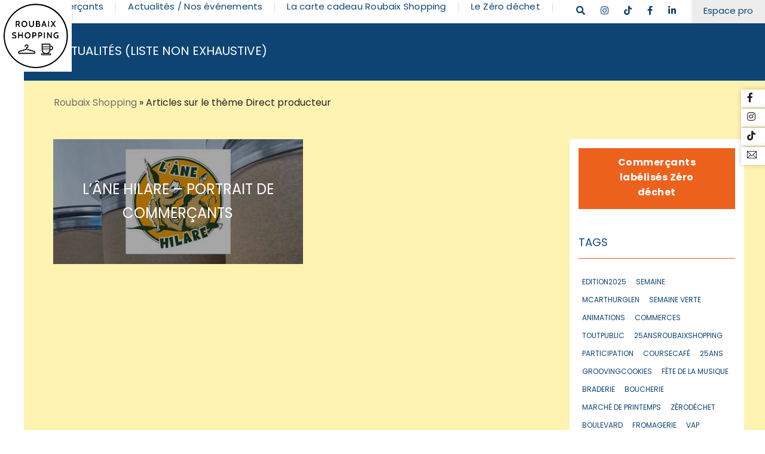

--- FILE ---
content_type: text/html; charset=UTF-8
request_url: https://www.roubaixshopping.com/tag/direct-producteur/
body_size: 16725
content:
<!DOCTYPE html>
<html class="no-js" lang="fr-FR">

<head>

    <meta charset="UTF-8">
    <meta http-equiv="X-UA-Compatible" content="IE=edge" />
    <meta name="viewport" content="width=device-width,initial-scale=1.0,maximum-scale=1" />
    <meta name="author" content="Agence Spritz - création de sites internet à Lille" />

    <link rel="apple-touch-icon" sizes="57x57" href="https://www.roubaixshopping.com/wp-content/themes/spritz_3.0.0/img//apple-icon-57x57.png">
    <link rel="apple-touch-icon" sizes="60x60" href="https://www.roubaixshopping.com/wp-content/themes/spritz_3.0.0/img//apple-icon-60x60.png">
    <link rel="apple-touch-icon" sizes="72x72" href="https://www.roubaixshopping.com/wp-content/themes/spritz_3.0.0/img//apple-icon-72x72.png">
    <link rel="apple-touch-icon" sizes="76x76" href="https://www.roubaixshopping.com/wp-content/themes/spritz_3.0.0/img//apple-icon-76x76.png">
    <link rel="apple-touch-icon" sizes="114x114" href="https://www.roubaixshopping.com/wp-content/themes/spritz_3.0.0/img//apple-icon-114x114.png">
    <link rel="apple-touch-icon" sizes="120x120" href="https://www.roubaixshopping.com/wp-content/themes/spritz_3.0.0/img//apple-icon-120x120.png">
    <link rel="apple-touch-icon" sizes="144x144" href="https://www.roubaixshopping.com/wp-content/themes/spritz_3.0.0/img//apple-icon-144x144.png">
    <link rel="apple-touch-icon" sizes="152x152" href="https://www.roubaixshopping.com/wp-content/themes/spritz_3.0.0/img//apple-icon-152x152.png">
    <link rel="apple-touch-icon" sizes="180x180" href="https://www.roubaixshopping.com/wp-content/themes/spritz_3.0.0/img//apple-icon-180x180.png">
    <link rel="icon" type="image/png" sizes="192x192" href="https://www.roubaixshopping.com/wp-content/themes/spritz_3.0.0/img//android-icon-192x192.png">
    <link rel="icon" type="image/png" sizes="32x32" href="https://www.roubaixshopping.com/wp-content/themes/spritz_3.0.0/img//favicon-32x32.png">
    <link rel="icon" type="image/png" sizes="96x96" href="https://www.roubaixshopping.com/wp-content/themes/spritz_3.0.0/img//favicon-96x96.png">
    <link rel="icon" type="image/png" sizes="16x16" href="https://www.roubaixshopping.com/wp-content/themes/spritz_3.0.0/img//favicon-16x16.png">
    <link rel="icon" type="image/png" sizes="16x16" href="https://www.roubaixshopping.com/wp-content/themes/spritz_3.0.0/img/favicon.ico">
    <link rel="apple-touch-icon" href="https://www.roubaixshopping.com/wp-content/themes/spritz_3.0.0/img/apple-touch-icon.png" />
    <link rel="manifest" href="https://www.roubaixshopping.com/wp-content/themes/spritz_3.0.0/img/manifest.json">
    <meta name="msapplication-TileColor" content="#ffffff">
    <meta name="msapplication-TileImage" content="https://www.roubaixshopping.com/wp-content/themes/spritz_3.0.0/img/ms-icon-144x144.png">
    <meta name="theme-color" content="#ffffff">
    <meta name="google-site-verification" content="5EN8nkGubwUhvlfxxjO6CWvcu4UV802CtcC2trV7Cf4" />
    <link rel="stylesheet" href="https://use.typekit.net/ojr4pba.css">

    <meta name='robots' content='index, follow, max-image-preview:large, max-snippet:-1, max-video-preview:-1' />

	<!-- This site is optimized with the Yoast SEO plugin v26.7 - https://yoast.com/wordpress/plugins/seo/ -->
	<title>Direct producteur Archives - Roubaix Shopping - (Re)découvrez les commerces de Roubaix</title>
	<link rel="canonical" href="https://www.roubaixshopping.com/tag/direct-producteur/" />
	<meta property="og:locale" content="fr_FR" />
	<meta property="og:type" content="article" />
	<meta property="og:title" content="Direct producteur Archives - Roubaix Shopping - (Re)découvrez les commerces de Roubaix" />
	<meta property="og:url" content="https://www.roubaixshopping.com/tag/direct-producteur/" />
	<meta property="og:site_name" content="Roubaix Shopping - (Re)découvrez les commerces de Roubaix" />
	<meta property="og:image" content="https://www.roubaixshopping.com/wp-content/uploads/2019/08/shopping-hero.jpg" />
	<meta property="og:image:width" content="1920" />
	<meta property="og:image:height" content="582" />
	<meta property="og:image:type" content="image/jpeg" />
	<meta name="twitter:card" content="summary_large_image" />
	<script type="application/ld+json" class="yoast-schema-graph">{"@context":"https://schema.org","@graph":[{"@type":"CollectionPage","@id":"https://www.roubaixshopping.com/tag/direct-producteur/","url":"https://www.roubaixshopping.com/tag/direct-producteur/","name":"Direct producteur Archives - Roubaix Shopping - (Re)découvrez les commerces de Roubaix","isPartOf":{"@id":"https://www.roubaixshopping.com/#website"},"primaryImageOfPage":{"@id":"https://www.roubaixshopping.com/tag/direct-producteur/#primaryimage"},"image":{"@id":"https://www.roubaixshopping.com/tag/direct-producteur/#primaryimage"},"thumbnailUrl":"https://www.roubaixshopping.com/wp-content/uploads/2021/06/banniere.jpg","breadcrumb":{"@id":"https://www.roubaixshopping.com/tag/direct-producteur/#breadcrumb"},"inLanguage":"fr-FR"},{"@type":"ImageObject","inLanguage":"fr-FR","@id":"https://www.roubaixshopping.com/tag/direct-producteur/#primaryimage","url":"https://www.roubaixshopping.com/wp-content/uploads/2021/06/banniere.jpg","contentUrl":"https://www.roubaixshopping.com/wp-content/uploads/2021/06/banniere.jpg","width":1900,"height":500,"caption":"L'Âne Hilare"},{"@type":"BreadcrumbList","@id":"https://www.roubaixshopping.com/tag/direct-producteur/#breadcrumb","itemListElement":[{"@type":"ListItem","position":1,"name":"Accueil","item":"https://www.roubaixshopping.com/"},{"@type":"ListItem","position":2,"name":"Direct producteur"}]},{"@type":"WebSite","@id":"https://www.roubaixshopping.com/#website","url":"https://www.roubaixshopping.com/","name":"Roubaix Shopping - (Re)découvrez les commerces de Roubaix","description":"Le Shopping à Roubaix, de quoi satisfaire toutes vos envies","publisher":{"@id":"https://www.roubaixshopping.com/#organization"},"potentialAction":[{"@type":"SearchAction","target":{"@type":"EntryPoint","urlTemplate":"https://www.roubaixshopping.com/?s={search_term_string}"},"query-input":{"@type":"PropertyValueSpecification","valueRequired":true,"valueName":"search_term_string"}}],"inLanguage":"fr-FR"},{"@type":"Organization","@id":"https://www.roubaixshopping.com/#organization","name":"Roubaix Shopping","url":"https://www.roubaixshopping.com/","logo":{"@type":"ImageObject","inLanguage":"fr-FR","@id":"https://www.roubaixshopping.com/#/schema/logo/image/","url":"https://www.roubaixshopping.com/wp-content/uploads/2019/10/logo@2x.jpg","contentUrl":"https://www.roubaixshopping.com/wp-content/uploads/2019/10/logo@2x.jpg","width":600,"height":600,"caption":"Roubaix Shopping"},"image":{"@id":"https://www.roubaixshopping.com/#/schema/logo/image/"},"sameAs":["https://www.facebook.com/roubaixshopping/","https://www.instagram.com/roubaixshopping/"]}]}</script>
	<!-- / Yoast SEO plugin. -->


<link rel='dns-prefetch' href='//cdnjs.cloudflare.com' />
<link rel="alternate" type="application/rss+xml" title="Roubaix Shopping - (Re)découvrez les commerces de Roubaix &raquo; Flux de l’étiquette Direct producteur" href="https://www.roubaixshopping.com/tag/direct-producteur/feed/" />
<style id='wp-img-auto-sizes-contain-inline-css' type='text/css'>
img:is([sizes=auto i],[sizes^="auto," i]){contain-intrinsic-size:3000px 1500px}
/*# sourceURL=wp-img-auto-sizes-contain-inline-css */
</style>
<style id='wp-emoji-styles-inline-css' type='text/css'>

	img.wp-smiley, img.emoji {
		display: inline !important;
		border: none !important;
		box-shadow: none !important;
		height: 1em !important;
		width: 1em !important;
		margin: 0 0.07em !important;
		vertical-align: -0.1em !important;
		background: none !important;
		padding: 0 !important;
	}
/*# sourceURL=wp-emoji-styles-inline-css */
</style>
<style id='wp-block-library-inline-css' type='text/css'>
:root{--wp-block-synced-color:#7a00df;--wp-block-synced-color--rgb:122,0,223;--wp-bound-block-color:var(--wp-block-synced-color);--wp-editor-canvas-background:#ddd;--wp-admin-theme-color:#007cba;--wp-admin-theme-color--rgb:0,124,186;--wp-admin-theme-color-darker-10:#006ba1;--wp-admin-theme-color-darker-10--rgb:0,107,160.5;--wp-admin-theme-color-darker-20:#005a87;--wp-admin-theme-color-darker-20--rgb:0,90,135;--wp-admin-border-width-focus:2px}@media (min-resolution:192dpi){:root{--wp-admin-border-width-focus:1.5px}}.wp-element-button{cursor:pointer}:root .has-very-light-gray-background-color{background-color:#eee}:root .has-very-dark-gray-background-color{background-color:#313131}:root .has-very-light-gray-color{color:#eee}:root .has-very-dark-gray-color{color:#313131}:root .has-vivid-green-cyan-to-vivid-cyan-blue-gradient-background{background:linear-gradient(135deg,#00d084,#0693e3)}:root .has-purple-crush-gradient-background{background:linear-gradient(135deg,#34e2e4,#4721fb 50%,#ab1dfe)}:root .has-hazy-dawn-gradient-background{background:linear-gradient(135deg,#faaca8,#dad0ec)}:root .has-subdued-olive-gradient-background{background:linear-gradient(135deg,#fafae1,#67a671)}:root .has-atomic-cream-gradient-background{background:linear-gradient(135deg,#fdd79a,#004a59)}:root .has-nightshade-gradient-background{background:linear-gradient(135deg,#330968,#31cdcf)}:root .has-midnight-gradient-background{background:linear-gradient(135deg,#020381,#2874fc)}:root{--wp--preset--font-size--normal:16px;--wp--preset--font-size--huge:42px}.has-regular-font-size{font-size:1em}.has-larger-font-size{font-size:2.625em}.has-normal-font-size{font-size:var(--wp--preset--font-size--normal)}.has-huge-font-size{font-size:var(--wp--preset--font-size--huge)}.has-text-align-center{text-align:center}.has-text-align-left{text-align:left}.has-text-align-right{text-align:right}.has-fit-text{white-space:nowrap!important}#end-resizable-editor-section{display:none}.aligncenter{clear:both}.items-justified-left{justify-content:flex-start}.items-justified-center{justify-content:center}.items-justified-right{justify-content:flex-end}.items-justified-space-between{justify-content:space-between}.screen-reader-text{border:0;clip-path:inset(50%);height:1px;margin:-1px;overflow:hidden;padding:0;position:absolute;width:1px;word-wrap:normal!important}.screen-reader-text:focus{background-color:#ddd;clip-path:none;color:#444;display:block;font-size:1em;height:auto;left:5px;line-height:normal;padding:15px 23px 14px;text-decoration:none;top:5px;width:auto;z-index:100000}html :where(.has-border-color){border-style:solid}html :where([style*=border-top-color]){border-top-style:solid}html :where([style*=border-right-color]){border-right-style:solid}html :where([style*=border-bottom-color]){border-bottom-style:solid}html :where([style*=border-left-color]){border-left-style:solid}html :where([style*=border-width]){border-style:solid}html :where([style*=border-top-width]){border-top-style:solid}html :where([style*=border-right-width]){border-right-style:solid}html :where([style*=border-bottom-width]){border-bottom-style:solid}html :where([style*=border-left-width]){border-left-style:solid}html :where(img[class*=wp-image-]){height:auto;max-width:100%}:where(figure){margin:0 0 1em}html :where(.is-position-sticky){--wp-admin--admin-bar--position-offset:var(--wp-admin--admin-bar--height,0px)}@media screen and (max-width:600px){html :where(.is-position-sticky){--wp-admin--admin-bar--position-offset:0px}}

/*# sourceURL=wp-block-library-inline-css */
</style><style id='global-styles-inline-css' type='text/css'>
:root{--wp--preset--aspect-ratio--square: 1;--wp--preset--aspect-ratio--4-3: 4/3;--wp--preset--aspect-ratio--3-4: 3/4;--wp--preset--aspect-ratio--3-2: 3/2;--wp--preset--aspect-ratio--2-3: 2/3;--wp--preset--aspect-ratio--16-9: 16/9;--wp--preset--aspect-ratio--9-16: 9/16;--wp--preset--color--black: #000000;--wp--preset--color--cyan-bluish-gray: #abb8c3;--wp--preset--color--white: #ffffff;--wp--preset--color--pale-pink: #f78da7;--wp--preset--color--vivid-red: #cf2e2e;--wp--preset--color--luminous-vivid-orange: #ff6900;--wp--preset--color--luminous-vivid-amber: #fcb900;--wp--preset--color--light-green-cyan: #7bdcb5;--wp--preset--color--vivid-green-cyan: #00d084;--wp--preset--color--pale-cyan-blue: #8ed1fc;--wp--preset--color--vivid-cyan-blue: #0693e3;--wp--preset--color--vivid-purple: #9b51e0;--wp--preset--gradient--vivid-cyan-blue-to-vivid-purple: linear-gradient(135deg,rgb(6,147,227) 0%,rgb(155,81,224) 100%);--wp--preset--gradient--light-green-cyan-to-vivid-green-cyan: linear-gradient(135deg,rgb(122,220,180) 0%,rgb(0,208,130) 100%);--wp--preset--gradient--luminous-vivid-amber-to-luminous-vivid-orange: linear-gradient(135deg,rgb(252,185,0) 0%,rgb(255,105,0) 100%);--wp--preset--gradient--luminous-vivid-orange-to-vivid-red: linear-gradient(135deg,rgb(255,105,0) 0%,rgb(207,46,46) 100%);--wp--preset--gradient--very-light-gray-to-cyan-bluish-gray: linear-gradient(135deg,rgb(238,238,238) 0%,rgb(169,184,195) 100%);--wp--preset--gradient--cool-to-warm-spectrum: linear-gradient(135deg,rgb(74,234,220) 0%,rgb(151,120,209) 20%,rgb(207,42,186) 40%,rgb(238,44,130) 60%,rgb(251,105,98) 80%,rgb(254,248,76) 100%);--wp--preset--gradient--blush-light-purple: linear-gradient(135deg,rgb(255,206,236) 0%,rgb(152,150,240) 100%);--wp--preset--gradient--blush-bordeaux: linear-gradient(135deg,rgb(254,205,165) 0%,rgb(254,45,45) 50%,rgb(107,0,62) 100%);--wp--preset--gradient--luminous-dusk: linear-gradient(135deg,rgb(255,203,112) 0%,rgb(199,81,192) 50%,rgb(65,88,208) 100%);--wp--preset--gradient--pale-ocean: linear-gradient(135deg,rgb(255,245,203) 0%,rgb(182,227,212) 50%,rgb(51,167,181) 100%);--wp--preset--gradient--electric-grass: linear-gradient(135deg,rgb(202,248,128) 0%,rgb(113,206,126) 100%);--wp--preset--gradient--midnight: linear-gradient(135deg,rgb(2,3,129) 0%,rgb(40,116,252) 100%);--wp--preset--font-size--small: 13px;--wp--preset--font-size--medium: 20px;--wp--preset--font-size--large: 36px;--wp--preset--font-size--x-large: 42px;--wp--preset--spacing--20: 0.44rem;--wp--preset--spacing--30: 0.67rem;--wp--preset--spacing--40: 1rem;--wp--preset--spacing--50: 1.5rem;--wp--preset--spacing--60: 2.25rem;--wp--preset--spacing--70: 3.38rem;--wp--preset--spacing--80: 5.06rem;--wp--preset--shadow--natural: 6px 6px 9px rgba(0, 0, 0, 0.2);--wp--preset--shadow--deep: 12px 12px 50px rgba(0, 0, 0, 0.4);--wp--preset--shadow--sharp: 6px 6px 0px rgba(0, 0, 0, 0.2);--wp--preset--shadow--outlined: 6px 6px 0px -3px rgb(255, 255, 255), 6px 6px rgb(0, 0, 0);--wp--preset--shadow--crisp: 6px 6px 0px rgb(0, 0, 0);}:where(.is-layout-flex){gap: 0.5em;}:where(.is-layout-grid){gap: 0.5em;}body .is-layout-flex{display: flex;}.is-layout-flex{flex-wrap: wrap;align-items: center;}.is-layout-flex > :is(*, div){margin: 0;}body .is-layout-grid{display: grid;}.is-layout-grid > :is(*, div){margin: 0;}:where(.wp-block-columns.is-layout-flex){gap: 2em;}:where(.wp-block-columns.is-layout-grid){gap: 2em;}:where(.wp-block-post-template.is-layout-flex){gap: 1.25em;}:where(.wp-block-post-template.is-layout-grid){gap: 1.25em;}.has-black-color{color: var(--wp--preset--color--black) !important;}.has-cyan-bluish-gray-color{color: var(--wp--preset--color--cyan-bluish-gray) !important;}.has-white-color{color: var(--wp--preset--color--white) !important;}.has-pale-pink-color{color: var(--wp--preset--color--pale-pink) !important;}.has-vivid-red-color{color: var(--wp--preset--color--vivid-red) !important;}.has-luminous-vivid-orange-color{color: var(--wp--preset--color--luminous-vivid-orange) !important;}.has-luminous-vivid-amber-color{color: var(--wp--preset--color--luminous-vivid-amber) !important;}.has-light-green-cyan-color{color: var(--wp--preset--color--light-green-cyan) !important;}.has-vivid-green-cyan-color{color: var(--wp--preset--color--vivid-green-cyan) !important;}.has-pale-cyan-blue-color{color: var(--wp--preset--color--pale-cyan-blue) !important;}.has-vivid-cyan-blue-color{color: var(--wp--preset--color--vivid-cyan-blue) !important;}.has-vivid-purple-color{color: var(--wp--preset--color--vivid-purple) !important;}.has-black-background-color{background-color: var(--wp--preset--color--black) !important;}.has-cyan-bluish-gray-background-color{background-color: var(--wp--preset--color--cyan-bluish-gray) !important;}.has-white-background-color{background-color: var(--wp--preset--color--white) !important;}.has-pale-pink-background-color{background-color: var(--wp--preset--color--pale-pink) !important;}.has-vivid-red-background-color{background-color: var(--wp--preset--color--vivid-red) !important;}.has-luminous-vivid-orange-background-color{background-color: var(--wp--preset--color--luminous-vivid-orange) !important;}.has-luminous-vivid-amber-background-color{background-color: var(--wp--preset--color--luminous-vivid-amber) !important;}.has-light-green-cyan-background-color{background-color: var(--wp--preset--color--light-green-cyan) !important;}.has-vivid-green-cyan-background-color{background-color: var(--wp--preset--color--vivid-green-cyan) !important;}.has-pale-cyan-blue-background-color{background-color: var(--wp--preset--color--pale-cyan-blue) !important;}.has-vivid-cyan-blue-background-color{background-color: var(--wp--preset--color--vivid-cyan-blue) !important;}.has-vivid-purple-background-color{background-color: var(--wp--preset--color--vivid-purple) !important;}.has-black-border-color{border-color: var(--wp--preset--color--black) !important;}.has-cyan-bluish-gray-border-color{border-color: var(--wp--preset--color--cyan-bluish-gray) !important;}.has-white-border-color{border-color: var(--wp--preset--color--white) !important;}.has-pale-pink-border-color{border-color: var(--wp--preset--color--pale-pink) !important;}.has-vivid-red-border-color{border-color: var(--wp--preset--color--vivid-red) !important;}.has-luminous-vivid-orange-border-color{border-color: var(--wp--preset--color--luminous-vivid-orange) !important;}.has-luminous-vivid-amber-border-color{border-color: var(--wp--preset--color--luminous-vivid-amber) !important;}.has-light-green-cyan-border-color{border-color: var(--wp--preset--color--light-green-cyan) !important;}.has-vivid-green-cyan-border-color{border-color: var(--wp--preset--color--vivid-green-cyan) !important;}.has-pale-cyan-blue-border-color{border-color: var(--wp--preset--color--pale-cyan-blue) !important;}.has-vivid-cyan-blue-border-color{border-color: var(--wp--preset--color--vivid-cyan-blue) !important;}.has-vivid-purple-border-color{border-color: var(--wp--preset--color--vivid-purple) !important;}.has-vivid-cyan-blue-to-vivid-purple-gradient-background{background: var(--wp--preset--gradient--vivid-cyan-blue-to-vivid-purple) !important;}.has-light-green-cyan-to-vivid-green-cyan-gradient-background{background: var(--wp--preset--gradient--light-green-cyan-to-vivid-green-cyan) !important;}.has-luminous-vivid-amber-to-luminous-vivid-orange-gradient-background{background: var(--wp--preset--gradient--luminous-vivid-amber-to-luminous-vivid-orange) !important;}.has-luminous-vivid-orange-to-vivid-red-gradient-background{background: var(--wp--preset--gradient--luminous-vivid-orange-to-vivid-red) !important;}.has-very-light-gray-to-cyan-bluish-gray-gradient-background{background: var(--wp--preset--gradient--very-light-gray-to-cyan-bluish-gray) !important;}.has-cool-to-warm-spectrum-gradient-background{background: var(--wp--preset--gradient--cool-to-warm-spectrum) !important;}.has-blush-light-purple-gradient-background{background: var(--wp--preset--gradient--blush-light-purple) !important;}.has-blush-bordeaux-gradient-background{background: var(--wp--preset--gradient--blush-bordeaux) !important;}.has-luminous-dusk-gradient-background{background: var(--wp--preset--gradient--luminous-dusk) !important;}.has-pale-ocean-gradient-background{background: var(--wp--preset--gradient--pale-ocean) !important;}.has-electric-grass-gradient-background{background: var(--wp--preset--gradient--electric-grass) !important;}.has-midnight-gradient-background{background: var(--wp--preset--gradient--midnight) !important;}.has-small-font-size{font-size: var(--wp--preset--font-size--small) !important;}.has-medium-font-size{font-size: var(--wp--preset--font-size--medium) !important;}.has-large-font-size{font-size: var(--wp--preset--font-size--large) !important;}.has-x-large-font-size{font-size: var(--wp--preset--font-size--x-large) !important;}
/*# sourceURL=global-styles-inline-css */
</style>

<style id='classic-theme-styles-inline-css' type='text/css'>
/*! This file is auto-generated */
.wp-block-button__link{color:#fff;background-color:#32373c;border-radius:9999px;box-shadow:none;text-decoration:none;padding:calc(.667em + 2px) calc(1.333em + 2px);font-size:1.125em}.wp-block-file__button{background:#32373c;color:#fff;text-decoration:none}
/*# sourceURL=/wp-includes/css/classic-themes.min.css */
</style>
<link rel='stylesheet' id='contact-form-7-css' href='https://www.roubaixshopping.com/wp-content/plugins/contact-form-7/includes/css/styles.css?ver=6.1.4' type='text/css' media='all' />
<link rel='stylesheet' id='plugin_options_styles-css' href='https://www.roubaixshopping.com/wp-content/plugins/spritz_social_feed/src/css/styles.css?ver=1.2' type='text/css' media='all' />
<link rel='stylesheet' id='cmplz-general-css' href='https://www.roubaixshopping.com/wp-content/plugins/complianz-gdpr/assets/css/cookieblocker.min.css?ver=1766024341' type='text/css' media='all' />
<link rel='stylesheet' id='spritz_animate-css' href='https://www.roubaixshopping.com/wp-content/themes/spritz_3.0.0/src/vendor_assets/css/animate.css?ver=3.0.0' type='text/css' media='all' />
<link rel='stylesheet' id='spritz_bootstrap-css' href='https://www.roubaixshopping.com/wp-content/themes/spritz_3.0.0/src/vendor_assets/css/bootstrap.min.css?ver=3.0.0' type='text/css' media='all' />
<link rel='stylesheet' id='spritz_line-icons-css' href='https://www.roubaixshopping.com/wp-content/themes/spritz_3.0.0/src/vendor_assets/css/et-line-icons.css?ver=3.0.0' type='text/css' media='all' />
<link rel='stylesheet' id='spritz_font-awesome-css' href='https://cdnjs.cloudflare.com/ajax/libs/font-awesome/5.15.3/css/all.min.css?ver=3.0.0' type='text/css' media='all' />
<link rel='stylesheet' id='spritz_themify-icons-css' href='https://www.roubaixshopping.com/wp-content/themes/spritz_3.0.0/src/vendor_assets/css/themify-icons.css?ver=3.0.0' type='text/css' media='all' />
<link rel='stylesheet' id='spritz_swiper-css' href='https://www.roubaixshopping.com/wp-content/themes/spritz_3.0.0/src/vendor_assets/css/swiper.min.css?ver=3.0.0' type='text/css' media='all' />
<link rel='stylesheet' id='spritz_justified-gallery-css' href='https://www.roubaixshopping.com/wp-content/themes/spritz_3.0.0/src/vendor_assets/css/justified-gallery.min.css?ver=3.0.0' type='text/css' media='all' />
<link rel='stylesheet' id='spritz_magnific-popup-css' href='https://www.roubaixshopping.com/wp-content/themes/spritz_3.0.0/src/vendor_assets/css/magnific-popup.css?ver=3.0.0' type='text/css' media='all' />
<link rel='stylesheet' id='spritz_bootsnav-css' href='https://www.roubaixshopping.com/wp-content/themes/spritz_3.0.0/src/vendor_assets/css/bootsnav.css?ver=3.0.0' type='text/css' media='all' />
<link rel='stylesheet' id='spritz_theme_styles-css' href='https://www.roubaixshopping.com/wp-content/themes/spritz_3.0.0/src/style.css?ver=3.0.0' type='text/css' media='all' />
<link rel='stylesheet' id='spritz_wp_styles-css' href='https://www.roubaixshopping.com/wp-content/themes/spritz_3.0.0/style.css?ver=3.0.0' type='text/css' media='all' />
<link rel='stylesheet' id='js_composer_front-css' href='https://www.roubaixshopping.com/wp-content/plugins/js_composer/assets/css/js_composer.min.css?ver=6.9.0' type='text/css' media='all' />
<link rel='stylesheet' id='sib-front-css-css' href='https://www.roubaixshopping.com/wp-content/plugins/mailin/css/mailin-front.css?ver=0a7169bf21ded357fa379d33a8a08160' type='text/css' media='all' />
<script type="text/javascript" src="https://www.roubaixshopping.com/wp-content/themes/spritz_3.0.0/src/vendor_assets/js/jquery.js" id="jquery-js"></script>
<script type="text/javascript" src="https://www.roubaixshopping.com/wp-content/plugins/spritz_social_feed/src/js/main.js?ver=0a7169bf21ded357fa379d33a8a08160" id="add-admin-scripts-js"></script>
<script type="text/javascript" id="sib-front-js-js-extra">
/* <![CDATA[ */
var sibErrMsg = {"invalidMail":"Veuillez entrer une adresse e-mail valide.","requiredField":"Veuillez compl\u00e9ter les champs obligatoires.","invalidDateFormat":"Veuillez entrer une date valide.","invalidSMSFormat":"Veuillez entrer une num\u00e9ro de t\u00e9l\u00e9phone valide."};
var ajax_sib_front_object = {"ajax_url":"https://www.roubaixshopping.com/wp-admin/admin-ajax.php","ajax_nonce":"b2cd14398a","flag_url":"https://www.roubaixshopping.com/wp-content/plugins/mailin/img/flags/"};
//# sourceURL=sib-front-js-js-extra
/* ]]> */
</script>
<script type="text/javascript" src="https://www.roubaixshopping.com/wp-content/plugins/mailin/js/mailin-front.js?ver=1768486044" id="sib-front-js-js"></script>
<link rel="https://api.w.org/" href="https://www.roubaixshopping.com/wp-json/" /><link rel="alternate" title="JSON" type="application/json" href="https://www.roubaixshopping.com/wp-json/wp/v2/tags/332" /><link rel="EditURI" type="application/rsd+xml" title="RSD" href="https://www.roubaixshopping.com/xmlrpc.php?rsd" />
			<style>.cmplz-hidden {
					display: none !important;
				}</style><meta name="generator" content="Powered by WPBakery Page Builder - drag and drop page builder for WordPress."/>
<meta name="generator" content="Powered by Slider Revolution 6.5.25 - responsive, Mobile-Friendly Slider Plugin for WordPress with comfortable drag and drop interface." />
<script>function setREVStartSize(e){
			//window.requestAnimationFrame(function() {
				window.RSIW = window.RSIW===undefined ? window.innerWidth : window.RSIW;
				window.RSIH = window.RSIH===undefined ? window.innerHeight : window.RSIH;
				try {
					var pw = document.getElementById(e.c).parentNode.offsetWidth,
						newh;
					pw = pw===0 || isNaN(pw) || (e.l=="fullwidth" || e.layout=="fullwidth") ? window.RSIW : pw;
					e.tabw = e.tabw===undefined ? 0 : parseInt(e.tabw);
					e.thumbw = e.thumbw===undefined ? 0 : parseInt(e.thumbw);
					e.tabh = e.tabh===undefined ? 0 : parseInt(e.tabh);
					e.thumbh = e.thumbh===undefined ? 0 : parseInt(e.thumbh);
					e.tabhide = e.tabhide===undefined ? 0 : parseInt(e.tabhide);
					e.thumbhide = e.thumbhide===undefined ? 0 : parseInt(e.thumbhide);
					e.mh = e.mh===undefined || e.mh=="" || e.mh==="auto" ? 0 : parseInt(e.mh,0);
					if(e.layout==="fullscreen" || e.l==="fullscreen")
						newh = Math.max(e.mh,window.RSIH);
					else{
						e.gw = Array.isArray(e.gw) ? e.gw : [e.gw];
						for (var i in e.rl) if (e.gw[i]===undefined || e.gw[i]===0) e.gw[i] = e.gw[i-1];
						e.gh = e.el===undefined || e.el==="" || (Array.isArray(e.el) && e.el.length==0)? e.gh : e.el;
						e.gh = Array.isArray(e.gh) ? e.gh : [e.gh];
						for (var i in e.rl) if (e.gh[i]===undefined || e.gh[i]===0) e.gh[i] = e.gh[i-1];
											
						var nl = new Array(e.rl.length),
							ix = 0,
							sl;
						e.tabw = e.tabhide>=pw ? 0 : e.tabw;
						e.thumbw = e.thumbhide>=pw ? 0 : e.thumbw;
						e.tabh = e.tabhide>=pw ? 0 : e.tabh;
						e.thumbh = e.thumbhide>=pw ? 0 : e.thumbh;
						for (var i in e.rl) nl[i] = e.rl[i]<window.RSIW ? 0 : e.rl[i];
						sl = nl[0];
						for (var i in nl) if (sl>nl[i] && nl[i]>0) { sl = nl[i]; ix=i;}
						var m = pw>(e.gw[ix]+e.tabw+e.thumbw) ? 1 : (pw-(e.tabw+e.thumbw)) / (e.gw[ix]);
						newh =  (e.gh[ix] * m) + (e.tabh + e.thumbh);
					}
					var el = document.getElementById(e.c);
					if (el!==null && el) el.style.height = newh+"px";
					el = document.getElementById(e.c+"_wrapper");
					if (el!==null && el) {
						el.style.height = newh+"px";
						el.style.display = "block";
					}
				} catch(e){
					console.log("Failure at Presize of Slider:" + e)
				}
			//});
		  };</script>
		<style type="text/css" id="wp-custom-css">
			/* ====== Roubaix Shopping – Bons plans (#rsbp) ====== */
#rsbp{--bg:#0e4473;--brand:#ec621d;--text:#0e4473;--card:#fffff9;--site:#fff3b2;--shadow:0 10px 25px rgba(2,8,23,.06);--radius:16px;color:var(--text);background:var(--site);font-family:Poppins,system-ui,-apple-system,Segoe UI,Roboto,Helvetica,Arial,sans-serif}
#rsbp *{box-sizing:border-box}
#rsbp a{color:inherit;text-decoration:none}
#rsbp .rsbp-container{max-width:1100px;margin:0 auto;padding:0 16px}

/* hero */
#rsbp .rsbp-hero{background:linear-gradient(180deg,#0e4473,#0b365a);color:#fff;padding:28px 0 30px}
#rsbp .rsbp-hero h1{font-size:clamp(28px,4vw,44px);line-height:1.05;margin:0 0 8px;font-weight:800;text-align:center}
#rsbp .rsbp-hero p{margin:0 auto 10px;text-align:center;max-width:860px;color:#fffff9;opacity:.96;text-shadow:0 1px 0 rgba(0,0,0,.12),0 2px 8px rgba(0,0,0,.18);font-weight:600}

/* recherche */
#rsbp .rsbp-search{background:var(--card);border:1px solid var(--bg);border-radius:999px;padding:12px 16px;display:flex;align-items:center;gap:10px;max-width:760px;margin:14px auto 0;box-shadow:var(--shadow)}
#rsbp .rsbp-search input{all:unset;color:var(--bg);width:100%}
#rsbp .rsbp-search input::placeholder{color:var(--brand);opacity:1}

/* titres + compteur */
#rsbp .rsbp-title{display:flex;align-items:center;gap:8px;margin:18px 0 10px}
#rsbp .rsbp-title h2{margin:0;font-size:22px}
#rsbp .rsbp-count{color:#6b7280;font-size:14px;margin-left:8px}

/* grille 1/2/3 colonnes */
/* Roubaix Shopping – correctif d’alignement des cartes (grille 1/2/3 colonnes) */
#rsbp .rsbp-grid{
  display:grid;
  gap:16px;
  grid-template-columns:1fr;           /* mobile */
  grid-auto-flow: row dense;           /* comble les “trous” */
  align-items:stretch;
  justify-items:stretch;
}
@media (min-width:640px){
  #rsbp .rsbp-grid{ grid-template-columns:repeat(2,1fr); }
}
@media (min-width:1024px){
  #rsbp .rsbp-grid{ grid-template-columns:repeat(3,1fr); }
}

/* Annule toute largeur/marge/float héritée du thème sur les cartes */
#rsbp .rsbp-card{
  grid-column:auto !important;
  width:100% !important;
  max-width:none !important;
  margin:0 !important;
  float:none !important;
  clear:none !important;
}



/* cartes */
#rsbp .rsbp-card{background:var(--card);border:1px solid #e5e7eb;border-radius:var(--radius);box-shadow:var(--shadow);padding:16px;display:flex;flex-direction:column;gap:10px}
#rsbp .rsbp-card h3{margin:0;font-size:18px}
#rsbp .rsbp-offer{font-weight:800;color:#111827}
#rsbp .rsbp-meta{display:flex;flex-wrap:wrap;gap:8px;color:#4b5563;font-size:14px}
#rsbp .rsbp-btn{display:inline-flex;align-items:center;gap:8px;border:1px solid #e5e7eb;background:#fff;border-radius:12px;padding:8px 12px;font-weight:700}

/* CTA newsletter */
#rsbp .rsbp-newsletter{display:flex;justify-content:center;margin:34px auto}
#rsbp .rsbp-newsletter .rsbp-btn{background:var(--brand);border-color:var(--brand);color:#fffff9;border-radius:999px;padding:12px 18px;font-weight:800}

/* pas d’erreur visible */
#rsbp .rsbp-empty{display:none}
		</style>
		<noscript><style> .wpb_animate_when_almost_visible { opacity: 1; }</style></noscript><link rel='stylesheet' id='rs-plugin-settings-css' href='https://www.roubaixshopping.com/wp-content/plugins/revslider/public/assets/css/rs6.css?ver=6.5.25' type='text/css' media='all' />
<style id='rs-plugin-settings-inline-css' type='text/css'>
#rs-demo-id {}
/*# sourceURL=rs-plugin-settings-inline-css */
</style>
</head>

<body class="archive tag tag-direct-producteur tag-332 wp-theme-spritz_300 wpb-js-composer js-comp-ver-6.9.0 vc_responsive">
    
    <!-- start header -->
    <header class="header-with-topbar">
        <nav class="navbar navbar-default bootsnav navbar-top nav-box-width navbar-expand-lg">
            <div class="container-fluid nav-header-container no-padding">
                <!-- start logo -->

                <a href="https://www.roubaixshopping.com" title="Roubaix Shopping – (Re)découvrez les commerces de Roubaix" class="logo"><img src="https://www.roubaixshopping.com/wp-content/uploads/2025/08/Logo-Roubaix-Shopping-1.png" data-rjs="https://www.roubaixshopping.com/wp-content/uploads/2025/08/Logo-Roubaix-Shopping-1.png" class="logo-dark default" alt="Roubaix Shopping – (Re)découvrez les commerces de Roubaix" title="Roubaix Shopping est une association qui participe à l'animation et à la dynamisation commerciale de la ville."><img src="https://www.roubaixshopping.com/wp-content/uploads/2025/08/Logo-Roubaix-Shopping-1.png" data-rjs="https://www.roubaixshopping.com/wp-content/uploads/2025/08/Logo-Roubaix-Shopping-1.png" alt="Roubaix Shopping – (Re)découvrez les commerces de Roubaix" title="Roubaix Shopping est une association qui participe à l'animation et à la dynamisation commerciale de la ville." class="logo-light"></a>

                <!-- end logo -->
                <div class="col accordion-menu pr-0 pr-md-3 no-padding-right">
                    <button type="button" class="navbar-toggler collapsed" data-toggle="collapse" data-target="#navbar-collapse-toggle-1">
                        <span class="sr-only">menu déroulant</span>
                        <span class="icon-bar"></span>
                        <span class="icon-bar"></span>
                        <span class="icon-bar"></span>
                    </button>
                    <div class="navbar-collapse collapse justify-content-end" id="navbar-collapse-toggle-1">
                        <div class="menu-principal-fr-container"><ul id="accordion" class="nav navbar-nav navbar-left no-margin text-normal"><li id="menu-item-9627" class="menu-item menu-item-type-post_type_archive menu-item-object-commercants menu-item-9627"><a href="https://www.roubaixshopping.com/commercants/">Les commerçants</a></li>
<li id="menu-item-64" class="menu-item menu-item-type-post_type menu-item-object-page menu-item-64"><a href="https://www.roubaixshopping.com/roubaix-shopping/">Actualités / Nos événements</a></li>
<li id="menu-item-9628" class="menu-item menu-item-type-post_type menu-item-object-post menu-item-9628"><a href="https://www.roubaixshopping.com/carte-cadeau-roubaix-shopping/">La carte cadeau Roubaix Shopping</a></li>
<li id="menu-item-9629" class="menu-item menu-item-type-post_type menu-item-object-page menu-item-9629"><a href="https://www.roubaixshopping.com/zero-dechet/">Le Zéro déchet</a></li>
<li id="menu-item-18" class="menu-item menu-item-type-post_type menu-item-object-page menu-item-18"><a href="https://www.roubaixshopping.com/contact/">Contact</a></li>
</ul></div>                    </div>
                </div>
                <div class="col-auto p-lg-0">
                    <div class="header-social-icon d-none d-md-inline-block">
                        <a href="#search-header" class="header-search-form"><i class="fas fa-search search-button"></i></a>

                        <form id="search-header" method="get" action="https://www.roubaixshopping.com" name="search-header" class="mfp-hide search-form-result">
                            <div class="search-form position-relative">
                                <button type="submit" class="fas fa-search close-search search-button"></button>
                                <input type="text" id="search" name="s" value="" class="search-input" placeholder="Entrez votre recherche..." autocomplete="off">
                            </div>
                        </form>

                        <a href="https://www.instagram.com/roubaixshopping/" title="Instagram" target="_blank"><i class="fab fa-instagram"></i></a>                        <a href="https://www.tiktok.com/@roubaixshopping" title="tiktok" target="_blank"><i class="fab fa-tiktok"></i></a>                                                 <a href="https://www.facebook.com/roubaixshopping" title="Facebook" target="_blank"><i class="fab fa-facebook-f" aria-hidden="true"></i></a>
                        <a href="https://www.linkedin.com/company/roubaix-cote-commerce/?viewAsMember=true" title="linkedin" target="_blank"><i class="fab fa-linkedin-in"></i></a> 

                        
                        <div class="espace-pro">
                            <a href="https://www.roubaixshopping.com/espace-pro">
                                Espace pro                            </a>
                        </div>

                    </div>
                </div>

            </div>
        </nav>
    </header>
    <!-- end header --><div class="box-layout position-relative">
	<!-- En-tête -->
	<div class="fond-trame">
		<!-- start page title section -->
	    <section class="wow fadeIn bg-secondary padding-35px-tb page-title-small top-space">
	        <div class="container">
	            <div class="row align-items-center">
	                <div class="col-xl-8 col-md-6 text-center text-md-left">
	                    <!-- start page title -->
	                    <h1 class="alt-font text-white-2 font-weight-500 mb-0 text-uppercase">Actualités (liste non exhaustive)</h1>
	                    <!-- end page title -->
	                </div>
	            </div>
	        </div>
	    </section>
		<!-- end page title section -->
		<!-- start Breadcrumb -->
		<section class="wow fadeIn padding-25px-tb">
	        <div class="container">
	            <div class="row align-items-center">
	                <div class="col-12 text-left d-flex ">
	                    <!-- start page title -->
	                    
<div xmlns:v="http://rdf.data-vocabulary.org/#"><span typeof="v:Breadcrumb"><a title="Roubaix Shopping - (Re)découvrez les commerces de Roubaix" href="https://www.roubaixshopping.com" rel="v:url" property="v:title">Roubaix Shopping</a></span> » Articles sur le thème Direct producteur</div>
 	                    <!-- end page title -->
	                </div>
	            </div>
	        </div>
	    </section>
	    <!-- end Breadcrumb -->
		<!-- start filter section --> 
	    <section class="wow fadeIn p-0 margin-15px-top">
		    <div class="container">
					        </div>
	    </section> 
	    <!-- end filter section -->
	    <!-- start content section -->
		<section class="wow fadeIn standard-padding-bottom">
	        <div class="container">
	            <div class="row">
	                <main class="col-12 col-lg-9 md-margin-20px-bottom sm-no-margin-bottom p-0 md-padding-15px-all">
	                    <div class="filter-content overflow-hidden">
                            <ul class="portfolio-grid grille-spritz work-2col hover-option-spritz gutter-medium lightbox-portfolio">
                                <li class="grid-sizer"></li>
                                                                                                <!-- start portfolio item -->
                                <li class="grid-item    wow fadeInUp" data-wow-delay="0.2s">
                                    <figure>
                                        <div class="portfolio-img bg-black"><img src="https://www.roubaixshopping.com/wp-content/uploads/2021/06/banniere-1000x500.jpg" alt="L&rsquo;ÂNE HILARE &#8211; PORTRAIT DE COMMERÇANTS"/></div>
                                        <a href="https://www.roubaixshopping.com/lane-hilare-portrait-de-commercant/">
	                                        <figcaption>
	                                            <div class="portfolio-hover-main">
	                                                <div class="portfolio-hover-box align-middle">
	                                                    <div class="portfolio-hover-content">
		                                                    <p class="text-white-2 text-large margin-5px-bottom "></p>
	                                                        <span class="font-weight-500 text-uppercase line-height-normal alt-font text-white-2 title-medium mb-0 d-block">L&rsquo;ÂNE HILARE &#8211; PORTRAIT DE COMMERÇANTS</span>
	                                                    </div>
	                                                </div>
	                                            </div>
	                                        </figcaption>
                                        </a>
                                    </figure>
                                </li>
                                <!-- end portfolio item -->
                                                            </ul>
                        </div>
	                </main>
	                <aside  class="col-12 col-lg-3 float-right sidebar archive margin-7px-top padding-15px-tb">
		                <div class="margin-45px-bottom sm-margin-25px-bottom">
			                								<a href="https://www.roubaixshopping.com/commercants?cat_id=zero-dechet" class="btn btn-extra-large btn-primary font-weight-600 margin-25px-bottom d-block width-100" style="white-space: initial;">Commerçants labélisés Zéro déchet</a>
									                </div>
                        <div class="margin-45px-bottom sm-margin-25px-bottom">
                            <div class="text-extra-dark-gray margin-25px-bottom alt-font text-uppercase font-weight-500 text-large text-uppercase aside-title"><span>tags</span></div>
                            <div class="tag-cloud">
	                            <ul class="portfolio-filter p-0">
	                            									<li class="nav"><a href="javascript:void(0);" data-filter=".tag-edition2025">edition2025</a></li>
		                        									<li class="nav"><a href="javascript:void(0);" data-filter=".tag-semaine">Semaine</a></li>
		                        									<li class="nav"><a href="javascript:void(0);" data-filter=".tag-mcarthurglen">McArthurGlen</a></li>
		                        									<li class="nav"><a href="javascript:void(0);" data-filter=".tag-semaine-verte">Semaine Verte</a></li>
		                        									<li class="nav"><a href="javascript:void(0);" data-filter=".tag-animations">Animations</a></li>
		                        									<li class="nav"><a href="javascript:void(0);" data-filter=".tag-commerces">Commerces</a></li>
		                        									<li class="nav"><a href="javascript:void(0);" data-filter=".tag-toutpublic">toutpublic</a></li>
		                        									<li class="nav"><a href="javascript:void(0);" data-filter=".tag-25ansroubaixshopping">25ansroubaixshopping</a></li>
		                        									<li class="nav"><a href="javascript:void(0);" data-filter=".tag-participation">participation</a></li>
		                        									<li class="nav"><a href="javascript:void(0);" data-filter=".tag-coursecafe">coursecafé</a></li>
		                        									<li class="nav"><a href="javascript:void(0);" data-filter=".tag-25ans">25ans</a></li>
		                        									<li class="nav"><a href="javascript:void(0);" data-filter=".tag-groovingcookies">groovingcookies</a></li>
		                        									<li class="nav"><a href="javascript:void(0);" data-filter=".tag-fete-de-la-musique">fête de la musique</a></li>
		                        									<li class="nav"><a href="javascript:void(0);" data-filter=".tag-braderie">braderie</a></li>
		                        									<li class="nav"><a href="javascript:void(0);" data-filter=".tag-boucherie">boucherie</a></li>
		                        									<li class="nav"><a href="javascript:void(0);" data-filter=".tag-marche-de-printemps">Marché de Printemps</a></li>
		                        									<li class="nav"><a href="javascript:void(0);" data-filter=".tag-zerodechet">zérodéchet</a></li>
		                        									<li class="nav"><a href="javascript:void(0);" data-filter=".tag-boulevard">boulevard</a></li>
		                        									<li class="nav"><a href="javascript:void(0);" data-filter=".tag-fromagerie">fromagerie</a></li>
		                        									<li class="nav"><a href="javascript:void(0);" data-filter=".tag-vap">vap</a></li>
		                        									<li class="nav"><a href="javascript:void(0);" data-filter=".tag-friperie">friperie</a></li>
		                        									<li class="nav"><a href="javascript:void(0);" data-filter=".tag-fourmies">fourmies</a></li>
		                        									<li class="nav"><a href="javascript:void(0);" data-filter=".tag-boutique-a-lessai">boutique à l'essai</a></li>
		                        									<li class="nav"><a href="javascript:void(0);" data-filter=".tag-burger">burger</a></li>
		                        									<li class="nav"><a href="javascript:void(0);" data-filter=".tag-leader">leader</a></li>
		                        									<li class="nav"><a href="javascript:void(0);" data-filter=".tag-proche-musee-la-piscine">Proche Musée La Piscine</a></li>
		                        									<li class="nav"><a href="javascript:void(0);" data-filter=".tag-bar">bar</a></li>
		                        									<li class="nav"><a href="javascript:void(0);" data-filter=".tag-roubaixshopping">roubaixshopping</a></li>
		                        									<li class="nav"><a href="javascript:void(0);" data-filter=".tag-optique">optique</a></li>
		                        									<li class="nav"><a href="javascript:void(0);" data-filter=".tag-presse">presse</a></li>
		                        									<li class="nav"><a href="javascript:void(0);" data-filter=".tag-commerce">commerce</a></li>
		                        									<li class="nav"><a href="javascript:void(0);" data-filter=".tag-fleuriste">fleuriste</a></li>
		                        									<li class="nav"><a href="javascript:void(0);" data-filter=".tag-inauguration">inauguration</a></li>
		                        									<li class="nav"><a href="javascript:void(0);" data-filter=".tag-fleurs">fleurs</a></li>
		                        									<li class="nav"><a href="javascript:void(0);" data-filter=".tag-artisant">artisant</a></li>
		                        									<li class="nav"><a href="javascript:void(0);" data-filter=".tag-composition">composition</a></li>
		                        									<li class="nav"><a href="javascript:void(0);" data-filter=".tag-bouquet">bouquet</a></li>
		                        									<li class="nav"><a href="javascript:void(0);" data-filter=".tag-vegetarien">végétarien</a></li>
		                        									<li class="nav"><a href="javascript:void(0);" data-filter=".tag-roubaix">roubaix</a></li>
		                        									<li class="nav"><a href="javascript:void(0);" data-filter=".tag-boulangerie">boulangerie</a></li>
		                        									<li class="nav"><a href="javascript:void(0);" data-filter=".tag-chocolaterie">chocolaterie</a></li>
		                        									<li class="nav"><a href="javascript:void(0);" data-filter=".tag-patisserie">patisserie</a></li>
		                        									<li class="nav"><a href="javascript:void(0);" data-filter=".tag-locale">locale</a></li>
		                        									<li class="nav"><a href="javascript:void(0);" data-filter=".tag-fripes">fripes</a></li>
		                        									<li class="nav"><a href="javascript:void(0);" data-filter=".tag-friperies">friperies</a></li>
		                        									<li class="nav"><a href="javascript:void(0);" data-filter=".tag-tatoo">tatoo</a></li>
		                        									<li class="nav"><a href="javascript:void(0);" data-filter=".tag-urbx">urbx</a></li>
		                        									<li class="nav"><a href="javascript:void(0);" data-filter=".tag-2022">2022</a></li>
		                        									<li class="nav"><a href="javascript:void(0);" data-filter=".tag-facades">Facades</a></li>
		                        									<li class="nav"><a href="javascript:void(0);" data-filter=".tag-commercant">commerçant</a></li>
		                        									<li class="nav"><a href="javascript:void(0);" data-filter=".tag-quiz">quiz</a></li>
		                        									<li class="nav"><a href="javascript:void(0);" data-filter=".tag-carte-de-visite">carte de visite</a></li>
		                        									<li class="nav"><a href="javascript:void(0);" data-filter=".tag-impression">impression</a></li>
		                        									<li class="nav"><a href="javascript:void(0);" data-filter=".tag-recyclage">recyclage</a></li>
		                        									<li class="nav"><a href="javascript:void(0);" data-filter=".tag-boite-a-copie">boite à copie</a></li>
		                        									<li class="nav"><a href="javascript:void(0);" data-filter=".tag-la-piscine">La Piscine</a></li>
		                        									<li class="nav"><a href="javascript:void(0);" data-filter=".tag-musee">musée</a></li>
		                        									<li class="nav"><a href="javascript:void(0);" data-filter=".tag-commercants">commerçants</a></li>
		                        									<li class="nav"><a href="javascript:void(0);" data-filter=".tag-concours">concours</a></li>
		                        									<li class="nav"><a href="javascript:void(0);" data-filter=".tag-cendrier">cendrier</a></li>
		                        									<li class="nav"><a href="javascript:void(0);" data-filter=".tag-jeu-concours">jeu-concours</a></li>
		                        									<li class="nav"><a href="javascript:void(0);" data-filter=".tag-worldcleanupday">WorldCleanUpDay</a></li>
		                        									<li class="nav"><a href="javascript:void(0);" data-filter=".tag-tombola">tombola</a></li>
		                        									<li class="nav"><a href="javascript:void(0);" data-filter=".tag-rbox">r'box</a></li>
		                        									<li class="nav"><a href="javascript:void(0);" data-filter=".tag-carte">CARTE</a></li>
		                        									<li class="nav"><a href="javascript:void(0);" data-filter=".tag-zero-dechet">ZERO DECHET</a></li>
		                        									<li class="nav"><a href="javascript:void(0);" data-filter=".tag-bd">BD</a></li>
		                        									<li class="nav"><a href="javascript:void(0);" data-filter=".tag-librairie">Librairie</a></li>
		                        									<li class="nav"><a href="javascript:void(0);" data-filter=".tag-grece">Grèce</a></li>
		                        									<li class="nav"><a href="javascript:void(0);" data-filter=".tag-vin">Vin</a></li>
		                        									<li class="nav"><a href="javascript:void(0);" data-filter=".tag-farine">Farine</a></li>
		                        									<li class="nav"><a href="javascript:void(0);" data-filter=".tag-commerce-durable">Commerce durable</a></li>
		                        									<li class="nav"><a href="javascript:void(0);" data-filter=".tag-commerce-de-bouche">Commerce de bouche</a></li>
		                        									<li class="nav"><a href="javascript:void(0);" data-filter=".tag-vrac">Vrac</a></li>
		                        									<li class="nav"><a href="javascript:void(0);" data-filter=".tag-direct-producteur">Direct producteur</a></li>
		                        									<li class="nav"><a href="javascript:void(0);" data-filter=".tag-bio">Bio</a></li>
		                        									<li class="nav"><a href="javascript:void(0);" data-filter=".tag-magasin-durable">Magasin durable</a></li>
		                        									<li class="nav"><a href="javascript:void(0);" data-filter=".tag-traiteur">traiteur</a></li>
		                        									<li class="nav"><a href="javascript:void(0);" data-filter=".tag-legumes">Légumes</a></li>
		                        									<li class="nav"><a href="javascript:void(0);" data-filter=".tag-fromage">Fromage</a></li>
		                        									<li class="nav"><a href="javascript:void(0);" data-filter=".tag-fruits">Fruits</a></li>
		                        									<li class="nav"><a href="javascript:void(0);" data-filter=".tag-rentree">Rentrée</a></li>
		                        									<li class="nav"><a href="javascript:void(0);" data-filter=".tag-bon-plant-etudiant">Bon Plan Etudiant</a></li>
		                        									<li class="nav"><a href="javascript:void(0);" data-filter=".tag-chasse-aux-tresors">Chasse aux Trésors</a></li>
		                        									<li class="nav"><a href="javascript:void(0);" data-filter=".tag-ticket">ticket</a></li>
		                        									<li class="nav"><a href="javascript:void(0);" data-filter=".tag-operation">operation</a></li>
		                        									<li class="nav"><a href="javascript:void(0);" data-filter=".tag-festival">festival</a></li>
		                        									<li class="nav"><a href="javascript:void(0);" data-filter=".tag-zd">zd</a></li>
		                        									<li class="nav"><a href="javascript:void(0);" data-filter=".tag-vetements">vêtements</a></li>
		                        									<li class="nav"><a href="javascript:void(0);" data-filter=".tag-boutique">boutique</a></li>
		                        									<li class="nav"><a href="javascript:void(0);" data-filter=".tag-nouveau">nouveau</a></li>
		                        									<li class="nav"><a href="javascript:void(0);" data-filter=".tag-gourmand">Gourmand</a></li>
		                        									<li class="nav"><a href="javascript:void(0);" data-filter=".tag-cheques-cadeaux">chèques cadeaux</a></li>
		                        									<li class="nav"><a href="javascript:void(0);" data-filter=".tag-menus">menus</a></li>
		                        									<li class="nav"><a href="javascript:void(0);" data-filter=".tag-alternative-lavable">alternative lavable</a></li>
		                        									<li class="nav"><a href="javascript:void(0);" data-filter=".tag-cheveux">cheveux</a></li>
		                        									<li class="nav"><a href="javascript:void(0);" data-filter=".tag-coupe">coupe</a></li>
		                        									<li class="nav"><a href="javascript:void(0);" data-filter=".tag-couleur">couleur</a></li>
		                        									<li class="nav"><a href="javascript:void(0);" data-filter=".tag-soins">soins</a></li>
		                        									<li class="nav"><a href="javascript:void(0);" data-filter=".tag-salon-de-coiffure">salon de coiffure</a></li>
		                        									<li class="nav"><a href="javascript:void(0);" data-filter=".tag-occasion">occasion</a></li>
		                        									<li class="nav"><a href="javascript:void(0);" data-filter=".tag-vue">vue</a></li>
		                        									<li class="nav"><a href="javascript:void(0);" data-filter=".tag-lentille">lentille</a></li>
		                        									<li class="nav"><a href="javascript:void(0);" data-filter=".tag-lunette">lunette</a></li>
		                        									<li class="nav"><a href="javascript:void(0);" data-filter=".tag-opticien">opticien</a></li>
		                        									<li class="nav"><a href="javascript:void(0);" data-filter=".tag-monture">monture</a></li>
		                        									<li class="nav"><a href="javascript:void(0);" data-filter=".tag-noel">Noël</a></li>
		                        									<li class="nav"><a href="javascript:void(0);" data-filter=".tag-durable">Durable</a></li>
		                        									<li class="nav"><a href="javascript:void(0);" data-filter=".tag-label-commerces-zero-dechet">label commerces zéro déchet</a></li>
		                        									<li class="nav"><a href="javascript:void(0);" data-filter=".tag-restaurants">restaurants</a></li>
		                        									<li class="nav"><a href="javascript:void(0);" data-filter=".tag-brasserie">brasserie</a></li>
		                        									<li class="nav"><a href="javascript:void(0);" data-filter=".tag-biere">bière</a></li>
		                        									<li class="nav"><a href="javascript:void(0);" data-filter=".tag-local">local</a></li>
		                        									<li class="nav"><a href="javascript:void(0);" data-filter=".tag-plantes">Plantes</a></li>
		                        									<li class="nav"><a href="javascript:void(0);" data-filter=".tag-papeterie-eco-responsable">papeterie éco-responsable</a></li>
		                        									<li class="nav"><a href="javascript:void(0);" data-filter=".tag-processus-eco-respectueux">processus éco-respectueux</a></li>
		                        									<li class="nav"><a href="javascript:void(0);" data-filter=".tag-imprimerie">imprimerie</a></li>
		                        									<li class="nav"><a href="javascript:void(0);" data-filter=".tag-portugais">Portugais</a></li>
		                        									<li class="nav"><a href="javascript:void(0);" data-filter=".tag-fait-maison">fait maison</a></li>
		                        									<li class="nav"><a href="javascript:void(0);" data-filter=".tag-marche">Marché</a></li>
		                        									<li class="nav"><a href="javascript:void(0);" data-filter=".tag-plastique">plastique</a></li>
		                        									<li class="nav"><a href="javascript:void(0);" data-filter=".tag-mode">Mode</a></li>
		                        									<li class="nav"><a href="javascript:void(0);" data-filter=".tag-zero-plastique">zero plastique</a></li>
		                        									<li class="nav"><a href="javascript:void(0);" data-filter=".tag-gobelet">gobelet</a></li>
		                        									<li class="nav"><a href="javascript:void(0);" data-filter=".tag-epicerie">épicerie</a></li>
		                        									<li class="nav"><a href="javascript:void(0);" data-filter=".tag-legislation">législation</a></li>
		                        									<li class="nav"><a href="javascript:void(0);" data-filter=".tag-paille">paille</a></li>
		                        									<li class="nav"><a href="javascript:void(0);" data-filter=".tag-evenement">Evénement</a></li>
		                        									<li class="nav"><a href="javascript:void(0);" data-filter=".tag-shopping">Shopping</a></li>
		                        									<li class="nav"><a href="javascript:void(0);" data-filter=".tag-restaurant">Restaurant</a></li>
		                        									<li class="nav"><a href="javascript:void(0);" data-filter=".tag-bon-plan">Bon plan</a></li>
		                        									<li class="nav"><a href="javascript:void(0);" data-filter=".tag-marche-de-noel">Marché de Noël</a></li>
		                        	                            </ul>
                            </div>
                        </div>
	                </aside>
	            </div>
	        </div>
	    </section>
	    <!-- end content section -->
	</div>
</div>
<div class="box-layout">
	<!-- start footer -->
	<footer class="footer-classic-dark bg-footer-dark padding-40px-bottom sm-padding-30px-bottom">
		<div class="footer-widget-area padding-30px-bottom">
			<div class="container-fluid">
				<div class="row surfooter bg-black align-items-center justify-content-end margin-30px-bottom padding-20px-all flex-md-row">
					<div class="col-12 col-lg-4 d-flex justify-content-center">
						<div class="btn btn-large btn-gris">
							<a href="https://www.roubaixshopping.com"><img class="footer-logo" src="https://www.roubaixshopping.com/wp-content/uploads/2025/08/Logo-Roubaix-Shopping-1.png" data-rjs="https://www.roubaixshopping.com/wp-content/uploads/2025/08/Logo-Roubaix-Shopping-1.png" alt="Roubaix Shopping – (Re)découvrez les commerces de Roubaix"></a>
						</div>
					</div>
					<div class="col-12 col-lg-4 d-flex justify-content-center">
						<div class="">
							<span class="text-footer margin-20px-right">suivez-nous sur  </span>
							<div class="social-icon-style-12 d-inline-block vertical-align-middle">
								<ul class="small-icon mb-0">
									<li><a class="facebook" href="https://www.facebook.com/roubaixshopping" title="Facebook" target="_blank"><i class="fab fa-facebook-f" aria-hidden="true"></i></a></li>																		<li><a class="instagram" href="https://www.linkedin.com/company/roubaix-cote-commerce/?viewAsMember=true" title="linkedin" target="_blank"><i class="fab fa-linkedin-in"></i></a></li>																		<li><a class="instagram" href="https://www.instagram.com/roubaixshopping/" title="instagram" target="_blank"><i class="fab fa-instagram"></i></a></li>									<li><a class="instagram" href="https://www.tiktok.com/@roubaixshopping" title="tiktok" target="_blank"><i class="fab fa-tiktok"></i></a></li>								</ul>
							</div>
						</div>
					</div>
				</div>
				<div class="row">
					<!-- start about -->
					<div class="col-lg-2 col-md-6 widget md-margin-30px-bottom text-center text-md-left last-paragraph-no-margin">
						<a href="https://goo.gl/maps/LZE2M5LaxNxUi6nH7" target="_blank">
							<img src="https://www.roubaixshopping.com/wp-content/themes/spritz_3.0.0/src/img/map-roubaix.jpg" title="Carte de Roubaix" alt="Carte de Roubaix" />
						</a>
					</div>
					<!-- end about -->
					<!-- start blog post -->
					<div class="col-lg-4 col-md-6 widget border-left border-color-dark-gray md-margin-30px-bottom text-center text-md-left last-paragraph-no-margin">
						<div class="widget-title alt-font text-medium text-medium-gray text-uppercase margin-15px-bottom font-weight-600">Nous contacter</div>
						<p>
							L'Avant-Poste, 33 Boulevard du Général Leclerc, 59100 - Roubaix<br />n° Roubaix Shopping : <a href="tel:">Roubaix Shopping</a><br /><a href="mailto:contact@roubaixshopping.com">contact@roubaixshopping.com</a>						</p>
						<div class="widget-title alt-font text-medium text-medium-gray text-uppercase margin-15px-bottom font-weight-600">A propos de Roubaix Shopping</div>
						<p>
							Roubaix Shopping est une association qui participe à l'animation et à la dynamisation commerciale de la ville.						</p>
					</div>
					<!-- end blog post -->
					<!-- start newsletter -->
					<div class="col-lg-3 col-md-6 widget border-left border-color-dark-gray md-margin-30px-bottom text-center text-md-left last-paragraph-no-margin">
						<div class="widget-title alt-font text-medium text-medium-gray text-uppercase margin-15px-bottom font-weight-600">Plan du site</div>
						<ul id="menu-footer" class="list-unstyled margin-25px-top sm-no-margin-top"><li id="menu-item-68" class="menu-item menu-item-type-post_type menu-item-object-page menu-item-68"><a href="https://www.roubaixshopping.com/roubaix-shopping/">Actu shopping</a></li>
<li id="menu-item-9726" class="menu-item menu-item-type-post_type menu-item-object-page menu-item-9726"><a href="https://www.roubaixshopping.com/?page_id=9692">Bons Plans Étudiants 2025-2026</a></li>
<li id="menu-item-67" class="menu-item menu-item-type-post_type menu-item-object-page menu-item-67"><a href="https://www.roubaixshopping.com/zero-dechet/">Zéro déchet</a></li>
<li id="menu-item-66" class="menu-item menu-item-type-post_type menu-item-object-page menu-item-66"><a href="https://www.roubaixshopping.com/plan-daction/">Plan d’action</a></li>
<li id="menu-item-69" class="menu-item menu-item-type-custom menu-item-object-custom menu-item-69"><a target="_blank" href="https://www.roubaixtourisme.com">Roubaix Tourisme</a></li>
</ul>						<a href="https://www.roubaixshopping.com/venir-a-roubaix" class="btn btn-extra-large btn-primary font-weight-600 md-margin-25px-top margin-25px-bottom md-no-margin-bottom d-block width-100">Venir à Roubaix</a>

					</div>
					<!-- end newsletter -->
					<!-- start instagram -->
					<div class="col-lg-3 col-md-6 widget border-left border-color-dark-gray md-margin-30px-bottom text-center text-md-left">
						<div class="widget-title alt-font text-medium text-medium-gray text-uppercase margin-15px-bottom font-weight-600">Espace professionnel</div>
						<p><a href="https://www.roubaixshopping.com/espace-pro">Bibliothèque de documents</a></p>
						<div class="widget-title alt-font text-medium text-medium-gray text-uppercase margin-15px-bottom font-weight-600">Souscrivez à la newsletter</div>

						<div class="position-relative width-95">
							
			<form id="sib_signup_form_1" method="post" class="sib_signup_form">
				<div class="sib_loader" style="display:none;"><img
							src="https://www.roubaixshopping.com/wp-includes/images/spinner.gif" alt="loader"></div>
				<input type="hidden" name="sib_form_action" value="subscribe_form_submit">
				<input type="hidden" name="sib_form_id" value="1">
                <input type="hidden" name="sib_form_alert_notice" value="Remplissez ce champ s’il vous plaît">
                <input type="hidden" name="sib_form_invalid_email_notice" value="Cette adresse email n&#039;est pas valide">
                <input type="hidden" name="sib_security" value="b2cd14398a">
				<div class="sib_signup_box_inside_1">
					<div style="/*display:none*/" class="sib_msg_disp">
					</div>
                    					<div class="formulaire">
<div class="sib position-relative">								<input name="email" id="text" type="email" placeholder="Votre email..." class="bg-transparent border">									<button type="submit" class="bg-transparent btn position-absolute right-0 top-1 search-button search-button text-primary-2 font-weight-700">OK</button>								</div>
<div class="rgpd">
<input type="checkbox" name="terms" required="required">Votre e-mail est utilisée uniquement pour vous envoyer notre newsletter. Vous pourrez vous désabonner en utilisant le lien de désabonnement inclus dans nos newsletter. Pour en savoir plus, consultez notre <a href="/politique-de-confidentialite">politique de confidentialité</a> 
</div>
</div>				</div>
			</form>
			<style>
				form#sib_signup_form_1 p.sib-alert-message {
    padding: 6px 12px;
    margin-bottom: 20px;
    border: 1px solid transparent;
    border-radius: 4px;
    -webkit-box-sizing: border-box;
    -moz-box-sizing: border-box;
    box-sizing: border-box;
}
form#sib_signup_form_1 p.sib-alert-message-error {
    background-color: #f2dede;
    border-color: #ebccd1;
    color: #a94442;
}
form#sib_signup_form_1 p.sib-alert-message-success {
    background-color: #dff0d8;
    border-color: #d6e9c6;
    color: #3c763d;
}
form#sib_signup_form_1 p.sib-alert-message-warning {
    background-color: #fcf8e3;
    border-color: #faebcc;
    color: #8a6d3b;
}
			</style>
									</div>
						<!-- Begin Mailchimp Signup Form -->



						<!--End mc_embed_signup-->
					</div>
					<!-- end instagram -->
				</div>
			</div>
		</div>
		<div class="container-fluid">
			<div class="footer-bottom border-top border-color-dark-gray padding-30px-top">
				<div class="row">
					<!-- start copyright -->
					<div class="col-lg-12 text-small text-md-left text-center">&COPY; 2026 Roubaix Shopping | <a href="https://www.roubaixshopping.com/mentions-legales">Mentions légales</a> | <a href="https://www.roubaixshopping.com/politique-de-confidentialite">Politique de confidentialité</a></div>
					<!-- end copyright -->
				</div>
			</div>
		</div>
	</footer>
</div>
<!-- end footer -->
<!-- start scroll to top -->
<a class="scroll-top-arrow" href="javascript:void(0);"><i class="ti-arrow-up"></i></a>
<!-- end scroll to top  -->
<!-- javascript libraries -->

				<div class="buy-theme btn-contact alt-font sm-display-none">
					<a href="https://www.facebook.com/roubaixshopping" target="_blank">
						<i class="fab fa-facebook-f" aria-hidden="true"></i>
						<span>Facebook</span>
					</a>
				</div>
						<div class="buy-theme btn-2 alt-font sm-display-none">
				<a href="https://www.instagram.com/roubaixshopping/" target="_blank">
					<i class="fab fa-instagram"></i>
					<span>Instagram</span>
				</a>
			</div>
					<div class="buy-theme btn-3 alt-font sm-display-none">
				<a href="https://www.tiktok.com/@roubaixshopping" target="_blank">
					<i class="fab fa-tiktok"></i>
					<span>Tiktok</span>
				</a>
			</div>

<div class="buy-theme btn-4 alt-font sm-display-none">
	<a href="https://www.roubaixshopping.com/contact">
		<i class="ti-email"></i>
		<span>Contact</span>
	</a>
</div>

</body>

		<script>
			window.RS_MODULES = window.RS_MODULES || {};
			window.RS_MODULES.modules = window.RS_MODULES.modules || {};
			window.RS_MODULES.waiting = window.RS_MODULES.waiting || [];
			window.RS_MODULES.defered = true;
			window.RS_MODULES.moduleWaiting = window.RS_MODULES.moduleWaiting || {};
			window.RS_MODULES.type = 'compiled';
		</script>
		<script type="speculationrules">
{"prefetch":[{"source":"document","where":{"and":[{"href_matches":"/*"},{"not":{"href_matches":["/wp-*.php","/wp-admin/*","/wp-content/uploads/*","/wp-content/*","/wp-content/plugins/*","/wp-content/themes/spritz_3.0.0/*","/*\\?(.+)"]}},{"not":{"selector_matches":"a[rel~=\"nofollow\"]"}},{"not":{"selector_matches":".no-prefetch, .no-prefetch a"}}]},"eagerness":"conservative"}]}
</script>

<!-- Consent Management powered by Complianz | GDPR/CCPA Cookie Consent https://wordpress.org/plugins/complianz-gdpr -->
<div id="cmplz-cookiebanner-container"></div>
					<div id="cmplz-manage-consent" data-nosnippet="true"></div><script type="text/javascript" src="https://www.roubaixshopping.com/wp-includes/js/dist/hooks.min.js?ver=dd5603f07f9220ed27f1" id="wp-hooks-js"></script>
<script type="text/javascript" src="https://www.roubaixshopping.com/wp-includes/js/dist/i18n.min.js?ver=c26c3dc7bed366793375" id="wp-i18n-js"></script>
<script type="text/javascript" id="wp-i18n-js-after">
/* <![CDATA[ */
wp.i18n.setLocaleData( { 'text direction\u0004ltr': [ 'ltr' ] } );
//# sourceURL=wp-i18n-js-after
/* ]]> */
</script>
<script type="text/javascript" src="https://www.roubaixshopping.com/wp-content/plugins/contact-form-7/includes/swv/js/index.js?ver=6.1.4" id="swv-js"></script>
<script type="text/javascript" id="contact-form-7-js-translations">
/* <![CDATA[ */
( function( domain, translations ) {
	var localeData = translations.locale_data[ domain ] || translations.locale_data.messages;
	localeData[""].domain = domain;
	wp.i18n.setLocaleData( localeData, domain );
} )( "contact-form-7", {"translation-revision-date":"2025-02-06 12:02:14+0000","generator":"GlotPress\/4.0.3","domain":"messages","locale_data":{"messages":{"":{"domain":"messages","plural-forms":"nplurals=2; plural=n > 1;","lang":"fr"},"This contact form is placed in the wrong place.":["Ce formulaire de contact est plac\u00e9 dans un mauvais endroit."],"Error:":["Erreur\u00a0:"]}},"comment":{"reference":"includes\/js\/index.js"}} );
//# sourceURL=contact-form-7-js-translations
/* ]]> */
</script>
<script type="text/javascript" id="contact-form-7-js-before">
/* <![CDATA[ */
var wpcf7 = {
    "api": {
        "root": "https:\/\/www.roubaixshopping.com\/wp-json\/",
        "namespace": "contact-form-7\/v1"
    }
};
//# sourceURL=contact-form-7-js-before
/* ]]> */
</script>
<script type="text/javascript" src="https://www.roubaixshopping.com/wp-content/plugins/contact-form-7/includes/js/index.js?ver=6.1.4" id="contact-form-7-js"></script>
<script type="text/javascript" src="https://www.roubaixshopping.com/wp-content/plugins/revslider/public/assets/js/rbtools.min.js?ver=6.5.18" defer id="tp-tools-js"></script>
<script type="text/javascript" src="https://www.roubaixshopping.com/wp-content/plugins/revslider/public/assets/js/rs6.min.js?ver=6.5.25" defer id="revmin-js"></script>
<script type="text/javascript" src="https://www.roubaixshopping.com/wp-content/themes/spritz_3.0.0/src/vendor_assets/js/modernizr.js?ver=3.0.0" id="spritz_js_modernizr-js"></script>
<script type="text/javascript" src="https://www.roubaixshopping.com/wp-content/themes/spritz_3.0.0/src/vendor_assets/js/bootstrap.bundle.js?ver=3.0.0" id="spritz_js_bundle-js"></script>
<script type="text/javascript" src="https://www.roubaixshopping.com/wp-content/themes/spritz_3.0.0/src/vendor_assets/js/jquery.easing.js?ver=3.0.0" id="spritz_js_easing-js"></script>
<script type="text/javascript" src="https://www.roubaixshopping.com/wp-content/themes/spritz_3.0.0/src/vendor_assets/js/skrollr.min.js?ver=3.0.0" id="spritz_js_skrollr-js"></script>
<script type="text/javascript" src="https://www.roubaixshopping.com/wp-content/themes/spritz_3.0.0/src/vendor_assets/js/smooth-scroll.js?ver=3.0.0" id="spritz_js_smooth-scroll-js"></script>
<script type="text/javascript" src="https://www.roubaixshopping.com/wp-content/themes/spritz_3.0.0/src/vendor_assets/js/jquery.appear.js?ver=3.0.0" id="spritz_js_appear-js"></script>
<script type="text/javascript" src="https://www.roubaixshopping.com/wp-content/themes/spritz_3.0.0/src/vendor_assets/js/bootsnav.js?ver=3.0.0" id="spritz_js_bootsnav-js"></script>
<script type="text/javascript" src="https://www.roubaixshopping.com/wp-content/themes/spritz_3.0.0/src/vendor_assets/js/jquery.nav.js?ver=3.0.0" id="spritz_js_nav-js"></script>
<script type="text/javascript" src="https://www.roubaixshopping.com/wp-content/themes/spritz_3.0.0/src/vendor_assets/js/wow.min.js?ver=3.0.0" id="spritz_js_wow-js"></script>
<script type="text/javascript" src="https://www.roubaixshopping.com/wp-content/themes/spritz_3.0.0/src/vendor_assets/js/page-scroll.js?ver=3.0.0" id="spritz_js_page-scroll-js"></script>
<script type="text/javascript" src="https://www.roubaixshopping.com/wp-content/themes/spritz_3.0.0/src/vendor_assets/js/swiper.min.js?ver=3.0.0" id="spritz_js_swiper-js"></script>
<script type="text/javascript" src="https://www.roubaixshopping.com/wp-content/themes/spritz_3.0.0/src/vendor_assets/js/jquery.count-to.js?ver=3.0.0" id="spritz_js_count-to-js"></script>
<script type="text/javascript" src="https://www.roubaixshopping.com/wp-content/themes/spritz_3.0.0/src/vendor_assets/js/jquery.stellar.js?ver=3.0.0" id="spritz_js_stellar-js"></script>
<script type="text/javascript" src="https://www.roubaixshopping.com/wp-content/themes/spritz_3.0.0/src/vendor_assets/js/jquery.magnific-popup.min.js?ver=3.0.0" id="spritz_js_magnific-popup-js"></script>
<script type="text/javascript" src="https://www.roubaixshopping.com/wp-content/themes/spritz_3.0.0/src/vendor_assets/js/isotope.pkgd.min.js?ver=3.0.0" id="spritz_js_isotope-js"></script>
<script type="text/javascript" src="https://www.roubaixshopping.com/wp-content/themes/spritz_3.0.0/src/vendor_assets/js/imagesloaded.pkgd.min.js?ver=3.0.0" id="spritz_js_imagesloaded-js"></script>
<script type="text/javascript" src="https://www.roubaixshopping.com/wp-content/themes/spritz_3.0.0/src/vendor_assets/js/classie.js?ver=3.0.0" id="spritz_js_classie-js"></script>
<script type="text/javascript" src="https://www.roubaixshopping.com/wp-content/themes/spritz_3.0.0/src/vendor_assets/js/hamburger-menu.js?ver=3.0.0" id="spritz_js_hamburger-menu-js"></script>
<script type="text/javascript" src="https://www.roubaixshopping.com/wp-content/themes/spritz_3.0.0/src/vendor_assets/js/counter.js?ver=3.0.0" id="spritz_js_counter-js"></script>
<script type="text/javascript" src="https://www.roubaixshopping.com/wp-content/themes/spritz_3.0.0/src/vendor_assets/js/jquery.fitvids.js?ver=3.0.0" id="spritz_js_fitvids-js"></script>
<script type="text/javascript" src="https://www.roubaixshopping.com/wp-content/themes/spritz_3.0.0/src/vendor_assets/js/skill.bars.jquery.js?ver=3.0.0" id="spritz_js_skill-js"></script>
<script type="text/javascript" src="https://www.roubaixshopping.com/wp-content/themes/spritz_3.0.0/src/vendor_assets/js/justified-gallery.min.js?ver=3.0.0" id="spritz_js_justified-gallery-js"></script>
<script type="text/javascript" src="https://www.roubaixshopping.com/wp-content/themes/spritz_3.0.0/src/vendor_assets/js/jquery.easypiechart.min.js?ver=3.0.0" id="spritz_js_easypiechart-js"></script>
<script type="text/javascript" src="https://www.roubaixshopping.com/wp-content/themes/spritz_3.0.0/src/vendor_assets/js/instafeed.min.js?ver=3.0.0" id="spritz_js_instafeed-js"></script>
<script type="text/javascript" src="https://www.roubaixshopping.com/wp-content/themes/spritz_3.0.0/src/vendor_assets/js/retina.min.js?ver=3.0.0" id="spritz_js_retina-js"></script>
<script type="text/javascript" src="https://www.roubaixshopping.com/wp-content/themes/spritz_3.0.0/src/theme_assets/js/main.js?ver=3.0.0" id="spritz_js_main-js"></script>
<script type="text/javascript" id="cmplz-cookiebanner-js-extra">
/* <![CDATA[ */
var complianz = {"prefix":"cmplz_","user_banner_id":"1","set_cookies":[],"block_ajax_content":"","banner_version":"12","version":"7.4.4.2","store_consent":"","do_not_track_enabled":"","consenttype":"optin","region":"eu","geoip":"","dismiss_timeout":"","disable_cookiebanner":"","soft_cookiewall":"","dismiss_on_scroll":"","cookie_expiry":"365","url":"https://www.roubaixshopping.com/wp-json/complianz/v1/","locale":"lang=fr&locale=fr_FR","set_cookies_on_root":"","cookie_domain":"","current_policy_id":"17","cookie_path":"/","categories":{"statistics":"statistiques","marketing":"marketing"},"tcf_active":"","placeholdertext":"Cliquez pour accepter les cookies {category} et activer ce contenu","css_file":"https://www.roubaixshopping.com/wp-content/uploads/complianz/css/banner-{banner_id}-{type}.css?v=12","page_links":[],"tm_categories":"","forceEnableStats":"","preview":"","clean_cookies":"","aria_label":"Cliquez pour accepter les cookies {category} et activer ce contenu"};
//# sourceURL=cmplz-cookiebanner-js-extra
/* ]]> */
</script>
<script defer type="text/javascript" src="https://www.roubaixshopping.com/wp-content/plugins/complianz-gdpr/cookiebanner/js/complianz.min.js?ver=1766024344" id="cmplz-cookiebanner-js"></script>
<script id="wp-emoji-settings" type="application/json">
{"baseUrl":"https://s.w.org/images/core/emoji/17.0.2/72x72/","ext":".png","svgUrl":"https://s.w.org/images/core/emoji/17.0.2/svg/","svgExt":".svg","source":{"concatemoji":"https://www.roubaixshopping.com/wp-includes/js/wp-emoji-release.min.js?ver=0a7169bf21ded357fa379d33a8a08160"}}
</script>
<script type="module">
/* <![CDATA[ */
/*! This file is auto-generated */
const a=JSON.parse(document.getElementById("wp-emoji-settings").textContent),o=(window._wpemojiSettings=a,"wpEmojiSettingsSupports"),s=["flag","emoji"];function i(e){try{var t={supportTests:e,timestamp:(new Date).valueOf()};sessionStorage.setItem(o,JSON.stringify(t))}catch(e){}}function c(e,t,n){e.clearRect(0,0,e.canvas.width,e.canvas.height),e.fillText(t,0,0);t=new Uint32Array(e.getImageData(0,0,e.canvas.width,e.canvas.height).data);e.clearRect(0,0,e.canvas.width,e.canvas.height),e.fillText(n,0,0);const a=new Uint32Array(e.getImageData(0,0,e.canvas.width,e.canvas.height).data);return t.every((e,t)=>e===a[t])}function p(e,t){e.clearRect(0,0,e.canvas.width,e.canvas.height),e.fillText(t,0,0);var n=e.getImageData(16,16,1,1);for(let e=0;e<n.data.length;e++)if(0!==n.data[e])return!1;return!0}function u(e,t,n,a){switch(t){case"flag":return n(e,"\ud83c\udff3\ufe0f\u200d\u26a7\ufe0f","\ud83c\udff3\ufe0f\u200b\u26a7\ufe0f")?!1:!n(e,"\ud83c\udde8\ud83c\uddf6","\ud83c\udde8\u200b\ud83c\uddf6")&&!n(e,"\ud83c\udff4\udb40\udc67\udb40\udc62\udb40\udc65\udb40\udc6e\udb40\udc67\udb40\udc7f","\ud83c\udff4\u200b\udb40\udc67\u200b\udb40\udc62\u200b\udb40\udc65\u200b\udb40\udc6e\u200b\udb40\udc67\u200b\udb40\udc7f");case"emoji":return!a(e,"\ud83e\u1fac8")}return!1}function f(e,t,n,a){let r;const o=(r="undefined"!=typeof WorkerGlobalScope&&self instanceof WorkerGlobalScope?new OffscreenCanvas(300,150):document.createElement("canvas")).getContext("2d",{willReadFrequently:!0}),s=(o.textBaseline="top",o.font="600 32px Arial",{});return e.forEach(e=>{s[e]=t(o,e,n,a)}),s}function r(e){var t=document.createElement("script");t.src=e,t.defer=!0,document.head.appendChild(t)}a.supports={everything:!0,everythingExceptFlag:!0},new Promise(t=>{let n=function(){try{var e=JSON.parse(sessionStorage.getItem(o));if("object"==typeof e&&"number"==typeof e.timestamp&&(new Date).valueOf()<e.timestamp+604800&&"object"==typeof e.supportTests)return e.supportTests}catch(e){}return null}();if(!n){if("undefined"!=typeof Worker&&"undefined"!=typeof OffscreenCanvas&&"undefined"!=typeof URL&&URL.createObjectURL&&"undefined"!=typeof Blob)try{var e="postMessage("+f.toString()+"("+[JSON.stringify(s),u.toString(),c.toString(),p.toString()].join(",")+"));",a=new Blob([e],{type:"text/javascript"});const r=new Worker(URL.createObjectURL(a),{name:"wpTestEmojiSupports"});return void(r.onmessage=e=>{i(n=e.data),r.terminate(),t(n)})}catch(e){}i(n=f(s,u,c,p))}t(n)}).then(e=>{for(const n in e)a.supports[n]=e[n],a.supports.everything=a.supports.everything&&a.supports[n],"flag"!==n&&(a.supports.everythingExceptFlag=a.supports.everythingExceptFlag&&a.supports[n]);var t;a.supports.everythingExceptFlag=a.supports.everythingExceptFlag&&!a.supports.flag,a.supports.everything||((t=a.source||{}).concatemoji?r(t.concatemoji):t.wpemoji&&t.twemoji&&(r(t.twemoji),r(t.wpemoji)))});
//# sourceURL=https://www.roubaixshopping.com/wp-includes/js/wp-emoji-loader.min.js
/* ]]> */
</script>
<!-- Statistics script Complianz GDPR/CCPA -->
						<script type="text/plain"							data-category="statistics">window['gtag_enable_tcf_support'] = false;
window.dataLayer = window.dataLayer || [];
function gtag(){dataLayer.push(arguments);}
gtag('js', new Date());
gtag('config', '', {
	cookie_flags:'secure;samesite=none',
	
});
</script>
</html>